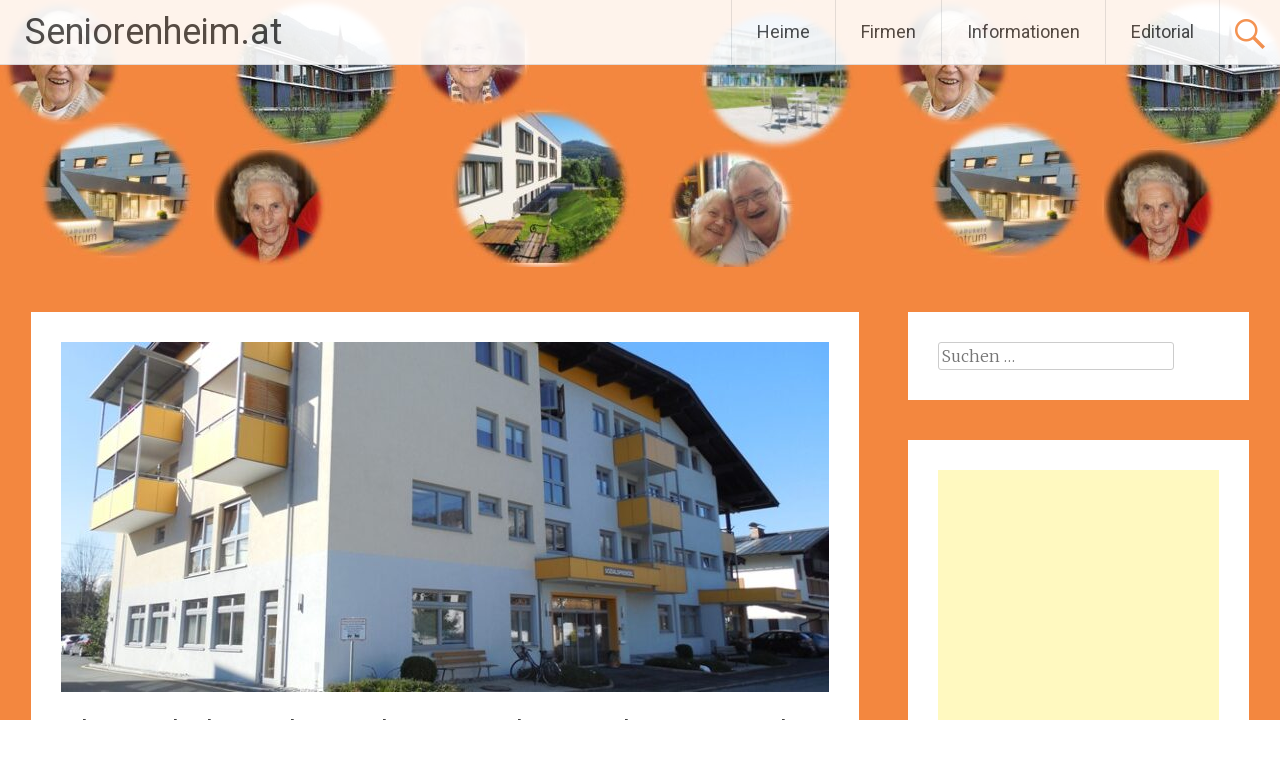

--- FILE ---
content_type: text/html; charset=utf-8
request_url: https://www.google.com/recaptcha/api2/aframe
body_size: 267
content:
<!DOCTYPE HTML><html><head><meta http-equiv="content-type" content="text/html; charset=UTF-8"></head><body><script nonce="pX6ShsBJt41bzEJQeORl7w">/** Anti-fraud and anti-abuse applications only. See google.com/recaptcha */ try{var clients={'sodar':'https://pagead2.googlesyndication.com/pagead/sodar?'};window.addEventListener("message",function(a){try{if(a.source===window.parent){var b=JSON.parse(a.data);var c=clients[b['id']];if(c){var d=document.createElement('img');d.src=c+b['params']+'&rc='+(localStorage.getItem("rc::a")?sessionStorage.getItem("rc::b"):"");window.document.body.appendChild(d);sessionStorage.setItem("rc::e",parseInt(sessionStorage.getItem("rc::e")||0)+1);localStorage.setItem("rc::h",'1768737219732');}}}catch(b){}});window.parent.postMessage("_grecaptcha_ready", "*");}catch(b){}</script></body></html>